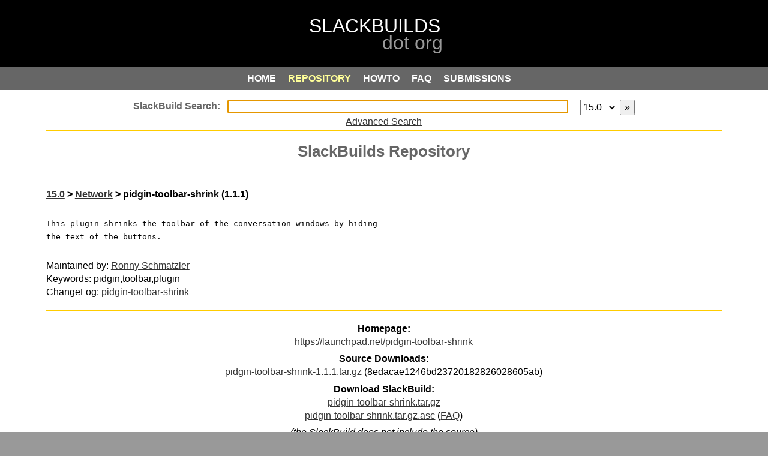

--- FILE ---
content_type: text/html; charset=UTF-8
request_url: https://slackbuilds.org/repository/15.0/network/pidgin-toolbar-shrink/
body_size: 7933
content:
<!DOCTYPE html PUBLIC "-//W3C//DTD XHTML 1.0 Strict//EN" "http://www.w3.org/TR/xhtml1/DTD/xhtml1-strict.dtd">
<html xmlns="http://www.w3.org/1999/xhtml" xml:lang="en">
<head>
<meta http-equiv="content-type" content="application/xhtml+xml; charset=utf-8" />
<!-- <meta http-equiv="content-type" content="application/xhtml+xml; charset=iso-8859-1" /> -->
<meta http-equiv="expires" content="0" />
<meta name="author" content="WebSight Designs - websightdesigns.com" />
<meta name="author" content="Erik Hanson - slackbuilds.org/~erik" />
<meta name="author" content="Robby Workman - rlworkman.net" />
<meta name="author" content="Eric Hameleers - www.slackware.com/~alien" />
<meta name="author" content="David Somero - XGizzmo" />
<meta name="author" content="Heinz Wiesinger - pprkut" />
<meta http-equiv="keywords" name="keywords" content="Slackware, SlackBuild, scripts, package, creation, submission, requirements" />
<meta http-equiv="description" name="description" content="SlackBuilds.org - SlackBuild Script Repository" />
<meta name="abstract" content="slackbuilds.org" />
<meta name="language" content="en-us" />
<title>SlackBuilds.org - pidgin-toolbar-shrink</title>
<link rel="stylesheet" type="text/css" href="/css/style-search.css" />
<link rel="search" type="application/opensearchdescription+xml" href="https://slackbuilds.org/slackbuild-search.xml" title="SlackBuild.org search" />
<script type="text/javascript">
function focusSearchBox() {
	document.getElementById("search").focus();
}
if (window.attachEvent) {window.attachEvent('onload', focusSearchBox);}
else if (window.addEventListener) {window.addEventListener('load', focusSearchBox, false);}
else {document.addEventListener('load', focusSearchBox, false);}
</script>
<script type="text/javascript">
//<![CDATA[
	window.onload = function(){
		rollover("roll_table");
	}

	function rollover(xTableId) {
		var rows = document.getElementById(xTableId).getElementsByTagName("tr");
		for(i=0;i<rows.length;i++) {
			var link = rows[i].getElementsByTagName("a")
			if(link.length == 1) {
				rows[i].onclick = new Function("document.location.href='" + link[0].href + "'");
				rows[i].onmouseover = new Function("this.className='rowover'; window.status='" + link[0].href + "'; this.style.cursor='pointer'");
				rows[i].onmouseout = new Function("this.className='" + rows[i].className + "'; window.status='';");

			}
		}
		var cols = document.getElementById(xTableId).getElementsByTagName("td");
		for(i=0;i<cols.length;i++) {
			var link = cols[i].getElementsByTagName("a")
			if(link.length == 1) {
				cols[i].onclick = new Function("document.location.href='" + link[0].href + "'");
				cols[i].onmouseover = new Function("this.className='rowover'; window.status='" + link[0].href + "'; this.style.cursor='pointer'");
				cols[i].onmouseout = new Function("this.className='" + cols[i].className + "'; window.status='';");
			}
		}
	}
//]]>
</script>
</head>
<body>
	<div id="top"></div>
	<div id="parent">
		<div id="header"></div>
		<div id="menu-container">
				<a href="/" class="button1" onclick="outline()"><span class="alt">HOME</span></a>
	<a href="/repository/15.0/" class="button2on" onclick="outline()"><span class="alt">REPOSITORY</span></a>
	<a href="/howto/" class="button3" onclick="outline()"><span class="alt">HOWTO</span></a>
	<a href="/faq/" class="button4" onclick="outline()"><span class="alt">FAQ</span></a>
	<a href="/guidelines/" class="button5" onclick="outline()"><span class="alt">SUBMISSIONS</span></a>


		</div>
		<div id="include">
            <div id="wrap">
						<form method="get" action="/result/" accept-charset="UTF-8">
<div id="searchbox">
	<input type="text" id="search" name="search" autofocus />
	<select name="sv"><option value="">all</option>
		<option value="11.0">11.0</option><option value="12.0">12.0</option><option value="12.1">12.1</option><option value="12.2">12.2</option><option value="13.0">13.0</option><option value="13.1">13.1</option><option value="13.37">13.37</option><option value="14.0">14.0</option><option value="14.1">14.1</option><option value="14.2">14.2</option><option value="15.0" selected="selected">15.0</option>	</select>
	<input id="menu-search" type="submit" value="&raquo;" alt="&raquo;" />
<br />
<a href="/advsearch.php">Advanced Search</a>
</div>
</form>

<div class="section">
<h1>SlackBuilds Repository</h1>
</div>  <div class="section left">
    <h2>
      <a href="/repository/15.0/">15.0</a> &gt;
      <a href="/repository/15.0/network/">Network</a> &gt;
      pidgin-toolbar-shrink (1.1.1)    </h2>
    <pre>This plugin shrinks the toolbar of the conversation windows by hiding<br />the text of the buttons.<br /></pre>
    <p></p>
    <p>Maintained by: <a href="mailto:schmatzler at hirnschwund dot net">Ronny Schmatzler</a> <br />Keywords: pidgin,toolbar,plugin<br />    ChangeLog: <a href="https://git.slackbuilds.org/slackbuilds/log/network/pidgin-toolbar-shrink?h=15.0">pidgin-toolbar-shrink</a></p>
  </div>
  <div class="section center">
  <p><b>Homepage:</b><br /><a href="https://launchpad.net/pidgin-toolbar-shrink">https://launchpad.net/pidgin-toolbar-shrink</a></p>
<b>Source Downloads:</b><br />  <a href="https://launchpad.net/pidgin-toolbar-shrink/trunk/1.1.1/+download/pidgin-toolbar-shrink-1.1.1.tar.gz">pidgin-toolbar-shrink-1.1.1.tar.gz</a> (8edacae1246bd23720182826028605ab)<br />
  <p><b>Download SlackBuild:</b><br /><a href="/slackbuilds/15.0/network/pidgin-toolbar-shrink.tar.gz">pidgin-toolbar-shrink.tar.gz</a>
<br /><a href="/slackbuilds/15.0/network/pidgin-toolbar-shrink.tar.gz.asc">pidgin-toolbar-shrink.tar.gz.asc</a> (<a href="https://slackbuilds.org/faq/#asc">FAQ</a>)</p>
  <p><em>(the SlackBuild does not include the source)</em></p>
  </div>
  <div class="section left">
    <table id="filelist" border="0" cellspacing="0" cellpadding="0" summary="">
      <tr>
      <td><b>Individual Files:</b></td>
      </tr>
<tr><td>&#149; <a href="/slackbuilds/15.0/network/pidgin-toolbar-shrink/README">README</a></td></tr><tr><td>&#149; <a href="/slackbuilds/15.0/network/pidgin-toolbar-shrink/pidgin-toolbar-shrink.SlackBuild">pidgin-toolbar-shrink.SlackBuild</a></td></tr><tr><td>&#149; <a href="/slackbuilds/15.0/network/pidgin-toolbar-shrink/pidgin-toolbar-shrink.info">pidgin-toolbar-shrink.info</a></td></tr><tr><td>&#149; <a href="/slackbuilds/15.0/network/pidgin-toolbar-shrink/slack-desc">slack-desc</a></td></tr>   </table>
   </div>
      <div class="section">
      <h3>Validated for Slackware 15.0</h3>
      </div>
    <div class="section">
    <p>See our <a href="/howto/">HOWTO</a> for instructions on how to use the contents of this repository.</p>
    <p>Access to the repository is available via:<br />
    <a href="ftp://slackbuilds.org">ftp</a>
    <a href="git://git.slackbuilds.org/slackbuilds.git">git</a>
    <a href="https://git.slackbuilds.org/slackbuilds/">cgit</a>
    <a href="https://slackbuilds.org/slackbuilds/">http</a>
    <a href="rsync://slackbuilds.org/slackbuilds">rsync</a>
    <br /></p>
  </div>
            </div>
            <div id="include-bottom"></div>
		</div>
		<div id="footer"><a href="/">Home</a>&nbsp;
<a href="/ChangeLog.txt">Change Log</a>&nbsp;
<a href="/rss/ChangeLog.rss">RSS Feed</a>&nbsp;
<a href="https://lists.slackbuilds.org/">Mailing Lists</a>&nbsp;
<a href="/bugs/">Report A Bug</a>&nbsp;
<a href="/contact/">Contact Us</a>&nbsp;
<a href="/contributors/">Contributors</a>
</div>
		<!--
		<div style="font-size: 14px; color: #ffffff; text-align: center;">
			[&nbsp; Exec:  sec &nbsp;|&nbsp; Load:  &nbsp;]
		</div>
-->
		<div id="credits"><p>&copy; 2006-2026	SlackBuilds.org Project.  All rights reserved.
	<br />
Slackware&reg; is a registered trademark of
	<a href="http://slackware.com/trademark/trademark.php">
	Patrick Volkerding</a>
	<br />
Linux&reg; is a registered trademark of
	<a href="http://www.linuxmark.org/">Linus Torvalds</a>
</p>
</div>
	</div>
</body>
</html>
